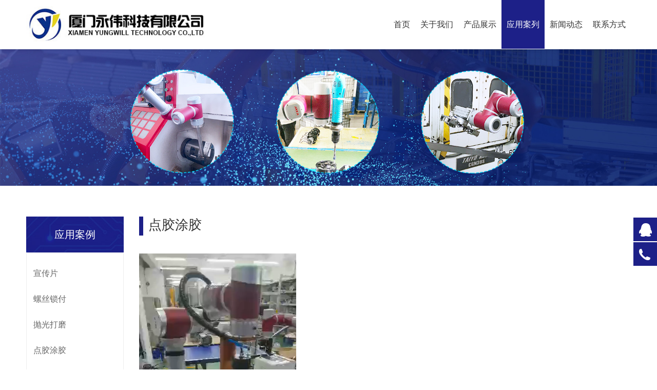

--- FILE ---
content_type: text/html; charset=UTF-8
request_url: http://yungwill.com/page-130722.html
body_size: 9256
content:
<!DOCTYPE HTML>
<html>
<head>
<title>厦门永伟科技有限公司</title>
<meta charset="utf-8">
<meta http-equiv="X-UA-Compatible" content="IE=edge">
<meta name="viewport" content="width=device-width, initial-scale=1">
<meta content="yes" name="apple-mobile-web-app-capable">
<meta content="yes" name="apple-touch-fullscreen">
<meta content="厦门永伟科技 ICT FCT 自动化测试 " name="keywords">
<meta content="" name="description">
<meta content="initial-scale=1.0, minimum-scale=1.0, maximum-scale=2.0, user-scalable=no, width=device-width" name="viewport" />
<meta name="author" content="厦门三五互联信息有限公司,https://www.35.com/">
<link rel="icon" href="/home/0/6/8hbove/resource/2019/06/06/5cf8827e3b7c2.ico" type="image/x-icon" /><link rel="stylesheet" href="/template/css/fontawesome/css/font-awesome.css">
<link rel="stylesheet" href="/template/css/global.css">
<link rel="stylesheet" href="/template/css/widget.css">
<link rel="stylesheet" href="/template/css/variousComponents.css">
<link rel="stylesheet" href="/template/css/images.css">
<link rel="stylesheet" href="/template/768/css/theme.css">
<link rel="stylesheet" href="/template/768/css/color_0.css">
<script src="/template/js/jquery.min.js"></script>
<!--[if !IE]><!-->
<script src="/template/js/base.js"></script>
<!--<![endif]-->
<!--[if gte IE 9]>
<script src="/template/js/base.js"></script>
<![endif]-->
<!--[if lt IE 9]>
      <link rel="stylesheet" href="/template/768/css/fontawesome/css/font-awesome-ie7.min.css">
      <script src="/template/js/selectivizr.js"></script>
      <script src="//cdn.bootcss.com/html5shiv/3.7.2/html5shiv.min.js"></script>
      <script src="//cdn.bootcss.com/respond.js/1.4.2/respond.min.js"></script>
      <script src="//cdn.bootcss.com/modernizr/2.8.2/modernizr.min.js"></script>
    <![endif]-->
<link href="/public/naples/plugins/lightbox/css/lightbox.min.css" rel="stylesheet">
<link rel="stylesheet" href="/template/banner/css/swiper.min.css">
<script src="/template/banner/js/swiper.min.js"></script> <script src="/template/js/jquery.SuperSlide.js"></script>
<script src="/template/js/common.js?1"></script>
<script src="/template/768/js/theme.js"></script>
<script type="text/javascript" src="/public/naples/plugins/layer/layer.js"></script>
<script type="text/javascript" src="/forum/language.js?lanno=cn&_csrf=ab77cqY3kk8H6fIrBFkXYnQQknoEROoEjZ9zG83PmNO5YhZSCe9oxjTTArcrm%2BjooHYlsWYrRfrM1H8WBQ"></script>
<script type="text/javascript" src="/forum/ajax-url.js?lanno=cn&_csrf=ab77cqY3kk8H6fIrBFkXYnQQknoEROoEjZ9zG83PmNO5YhZSCe9oxjTTArcrm%2BjooHYlsWYrRfrM1H8WBQ"></script>
<script type="text/javascript" src="/public/naples/plugins/jQuery.formsValidation.js"></script>
<script type="text/javascript" src="/public/naples/plugins/jQuery.nodeCommon.js"></script>
<script type="text/javascript" src="/public/naples/plugins/extend.js"></script>
<link rel="stylesheet" href="/template/css/animate.min.css">
<script src="/template/js/animate.min.js"></script> 
<script type="text/javascript" src="/template/js/components.js"></script>
<script type="text/javascript" src="/public/naples/js/jquery.menu_style.js"></script>
<script type="text/javascript" src="/public/naples/js/jquery.init.js"></script>
<link rel="stylesheet" href="/template/css/jquery.mCustomScrollbar.css">
<script src="/template/js/jquery.mCustomScrollbar.concat.min.js"></script>
<script type="text/javascript">
$(function(){
    dataAnimate();
    (function($,lanno){
        if(lanno === "" || lanno === "default"){
            return '';
        }

        $(".w-languege").each(function(){
            $(this).find("a").each(function(){
                if($(this).data("lanno") === lanno){
                    $(this).addClass("cur");
                }else{
                    if($(this).hasClass("cur")){
                        $(this).removeClass("cur");
                    }
                }
            });
        });
        
        $('.w-languege-dropDown').each(function(){
            let lanTitle = $(this).find('.select-lang .cur').html();
            $(this).find('.cur-lang span').html(lanTitle);
        });

    })(jQuery,"cn");
});
</script>
<script>
var _hmt = _hmt || [];
(function() {
  var hm = document.createElement("script");
  hm.src = "https://hm.baidu.com/hm.js?7a13a6ffbcea48b1736cf87b95e67855";
  var s = document.getElementsByTagName("script")[0]; 
  s.parentNode.insertBefore(hm, s);
})();
</script>
<script>
(function(){
    var bp = document.createElement('script');
    var curProtocol = window.location.protocol.split(':')[0];
    if (curProtocol === 'https') {
        bp.src = 'https://zz.bdstatic.com/linksubmit/push.js';        
    }
    else {
        bp.src = 'http://push.zhanzhang.baidu.com/push.js';
    }
    var s = document.getElementsByTagName("script")[0];
    s.parentNode.insertBefore(bp, s);
})();
</script></head>
<body>

<script>var page = {pageId:130722};</script>
<script>var pages = [{"id":"130719","name":"\u5ba3\u4f20\u7247","url":"\/page-130719.html"},{"id":"64708","name":"\u9996\u9875","url":"\/index.html"},{"id":"130720","name":"\u87ba\u4e1d\u9501\u4ed8","url":"\/page-130720.html"},{"id":"64709","name":"\u5173\u4e8e\u6211\u4eec","url":"\/page-64709.html"},{"id":"130721","name":"\u629b\u5149\u6253\u78e8","url":"\/page-130721.html"},{"id":"64711","name":"\u4ea7\u54c1\u5c55\u793a","url":"\/cate-64711.html"},{"id":"130718","name":"\u5e94\u7528\u6848\u5217","url":"\/page-130718.html"},{"id":"130722","name":"\u70b9\u80f6\u6d82\u80f6","url":"\/page-130722.html"},{"id":"130723","name":"\u4e0a\u6599\u4e0b\u6599","url":"\/page-130723.html"},{"id":"130724","name":"\u81ea\u52a8\u5305\u88c5","url":"\/page-130724.html"},{"id":"64710","name":"\u65b0\u95fb\u52a8\u6001","url":"\/list-64710.html"},{"id":"130725","name":"\u55b7\u7c89\u6d82\u6f06","url":"\/page-130725.html"},{"id":"64712","name":"\u8054\u7cfb\u65b9\u5f0f","url":"\/page-64712.html"},{"id":"130726","name":"\u667a\u80fd\u710a\u63a5","url":"\/page-130726.html"},{"id":"130727","name":"\u68c0\u6d4b\u7b5b\u9009","url":"\/page-130727.html"},{"id":"130728","name":"\u81ea\u52a8\u642c\u8fd0","url":"\/page-130728.html"},{"id":"130729","name":"\u81ea\u52a8\u88c5\u7bb1","url":"\/page-130729.html"},{"id":"130730","name":"\u6446\u76d8\u7801\u579b","url":"\/page-130730.html"},{"id":"130731","name":"\u6253\u6807\u8d34\u6807","url":"\/page-130731.html"}];
var currentTheme = 768;var isSubmenuShow = 1;;</script>
<div class="body">
    <div class="w-container w-header w-header-common">
        <div class="row clearfix">
            <div class="mobile-nav-toggle"><i class="fa fa-navicon fa-2x"></i></div>
            <div class="nav_right_mask"></div>
            <div class="row_top clearfix">
                <div class="column columnL">
                    <div class="col-logo"> 
                        <div class="w-logo">
    
    <a  href="/index.html"  class="w-logo-img"  > <img src="/home/0/6/8hbove/resource/2020/12/22/5fe1919e5844d.jpg"/> </a>
</div> 
                    </div>
                </div>
                <div class="column columnR clearfix">
                    <div class="topLogBox topLogBoxPc">
                        <div class="topLogBox-in">
                            <div class="clearfix"> 
                                 
                                 
                                 
                                <div class="w-custom"> <div class="li-div col-li-div" data-id="1641367" data-type="1"><div class="col-table"><table class="div-table div-table-first" width="100%" cellspacing="0" data-pid="0" cellpadding="0" border="0"><tbody><tr><td class="td-w" width="13.297872340425531%"><div class="div-padding"><div class="li-div" data-comunique="fb52130ca8dca706b17c5a69fa7f1c79">
    <div class="w-space space-b noChoose"  style="height:20px;">
        <div class="stretch-b"></div>
    </div>
</div></div></td><td class="td-w" width="86.70212765957447%"><div class="div-padding"><div class="li-div" data-comunique="630099043ba82adcef5d162c629659a2" id="image-630099043ba82adcef5d162c629659a2">
    <div class="w-simImg"  style="cursor:pointer;">
        <div class="image-w">
                            <a title="" style="cursor:default;" href="javascript:void(0);" >
                    <div class="imgBB" >
                        <div class="img">
                            <img src="/home/0/6/8hbove/resource/2021/01/11/5ffbe5582c056.jpg"  />
                        </div>
                    </div>
                    <div class="caption w-img-caption">
                        <div class="captionbg"></div>
                                            </div>
                </a>
                    </div>
    </div>
</div>
</div></td></tr></tbody></table></div></div></div>                            </div>
                        </div>
                    </div>  
                </div>
                <div class="column columnM clearfix"> 
                    <style type="text/css">@media (min-width:1201px){.w-nav .submenu li a{}.w-nav .submenu li:hover > a, .w-nav .submenu li.active > a{}}.w-nav .nav_inner > li > a, .w-nav .nav_inner > li > .li-parent-div > a{font-family:微软雅黑,Microsoft YaHei\9;font-size:16px\9;}@media (min-width:960px){.w-nav .nav_inner > li > a, .w-nav .nav_inner > li > .li-parent-div > a{font-family:微软雅黑,Microsoft YaHei;font-size:16px;}}</style><div class="w-nav w-nav1 g-active-add"><div class="w-nav-in"><ul class="nav_inner clearfix" id="g-web-ul-menu" style="display:none;"><li  data-menuid="64708"><a href = "/cn/index.html" data-action = "64708" >首页</a><i class="nav_simpline_cur"></i></li><li  data-menuid="64709"><a href = "/cn/page-64709.html" data-action = "64709" >关于我们</a><i class="nav_simpline_cur"></i></li><li data-menuid="64711"><div class="li-parent-div li-parentOne-div"><a href = "/cn/cate-64711.html" data-action = "64711" >产品展示<i class="fa fa-plus"></i></a></div><i class="nav_simpline_cur"></i><div class="submenu"><div class="back-div"><i class="fa fa-angle-left"></i><span>返回</span></div><ul><li><a href = "/cate-64711-72453.html" data-cateType = "1" >JAKA  Zu 3</a></li><li><a href = "/cate-64711-72454.html" data-cateType = "1" >JAKA  Zu 7</a></li><li><a href = "/cate-64711-72452.html" data-cateType = "1" >JAKA  Zu 12</a></li><li><a href = "/cate-64711-128134.html" data-cateType = "1" >JAKA  Zu 18 </a></li><li><a href = "/cate-64711-128135.html" data-cateType = "1" >电力特性测试设备</a></li></ul></div></li><li data-menuid="130718"><div class="li-parent-div li-parentOne-div"><a href = "/cn/page-130718.html" data-action = "130718" >应用案列<i class="fa fa-plus"></i></a></div><i class="nav_simpline_cur"></i><div class="submenu"><div class="back-div"><i class="fa fa-angle-left"></i><span>返回</span></div><ul><li  data-menuid="130719"><a href = "/cn/page-130719.html" data-action = "130719" >宣传片</a></li><li  data-menuid="130720"><a href = "/cn/page-130720.html" data-action = "130720" >螺丝锁付</a></li><li  data-menuid="130721"><a href = "/cn/page-130721.html" data-action = "130721" >抛光打磨</a></li><li  data-menuid="130722"><a href = "/cn/page-130722.html" data-action = "130722" >点胶涂胶</a></li><li  data-menuid="130723"><a href = "/cn/page-130723.html" data-action = "130723" >上料下料</a></li><li  data-menuid="130724"><a href = "/cn/page-130724.html" data-action = "130724" >自动包装</a></li><li  data-menuid="130725"><a href = "/cn/page-130725.html" data-action = "130725" >喷粉涂漆</a></li><li  data-menuid="130726"><a href = "/cn/page-130726.html" data-action = "130726" >智能焊接</a></li><li  data-menuid="130727"><a href = "/cn/page-130727.html" data-action = "130727" >检测筛选</a></li><li  data-menuid="130728"><a href = "/cn/page-130728.html" data-action = "130728" >自动搬运</a></li><li  data-menuid="130729"><a href = "/cn/page-130729.html" data-action = "130729" >自动装箱</a></li><li  data-menuid="130730"><a href = "/cn/page-130730.html" data-action = "130730" >摆盘码垛</a></li><li  data-menuid="130731"><a href = "/cn/page-130731.html" data-action = "130731" >打标贴标</a></li></ul></div></li><li data-menuid="64710"><div class="li-parent-div li-parentOne-div"><a href = "/cn/list-64710.html" data-action = "64710" >新闻动态<i class="fa fa-plus"></i></a></div><i class="nav_simpline_cur"></i><div class="submenu"><div class="back-div"><i class="fa fa-angle-left"></i><span>返回</span></div><ul><li><a href = "/list-64710-67839.html" data-cateType = "2" >行业新闻</a></li><li><a href = "/list-64710-67840.html" data-cateType = "2" >公司新闻 </a></li></ul></div></li><li  data-menuid="64712"><a href = "/cn/page-64712.html" data-action = "64712" >联系方式</a><i class="nav_simpline_cur"></i></li><div class="nav_moveBox"></div></ul></div></div><script type="text/javascript">
    (function($){
        if($(".g-active-add").length > 0){
            var joinMenu = ["130722","130718"];
            for(var i in joinMenu){
                $(".g-active-add li").each(function(key){
                    if($(this).data("menuid") == joinMenu[i]){
                        $(this).addClass("active");
                    }
                });
                $(".navSubX li").each(function(key){
                    if($(this).data("menuid") == joinMenu[i]){
                        $(this).addClass("active");
                    }
                });
            }
        }
    })(jQuery);
</script> 
                </div>
            </div>
            <div class="col-right clearfix"> 
                <style type="text/css">@media (min-width:1201px){.w-nav .submenu li a{}.w-nav .submenu li:hover > a, .w-nav .submenu li.active > a{}}.w-nav .nav_inner > li > a, .w-nav .nav_inner > li > .li-parent-div > a{font-family:微软雅黑,Microsoft YaHei\9;font-size:16px\9;}@media (min-width:960px){.w-nav .nav_inner > li > a, .w-nav .nav_inner > li > .li-parent-div > a{font-family:微软雅黑,Microsoft YaHei;font-size:16px;}}</style><div class="w-nav g-active-add"><div class="w-nav-in"><ul class="nav_inner clearfix"><li  data-menuid="64708"><a href = "/cn/index.html" data-action = "64708" >首页</a><i class="nav_simpline_cur"></i></li><li  data-menuid="64709"><a href = "/cn/page-64709.html" data-action = "64709" >关于我们</a><i class="nav_simpline_cur"></i></li><li data-menuid="64711"><div class="li-parent-div li-parentOne-div"><a href = "/cn/cate-64711.html" data-action = "64711" >产品展示<i class="fa fa-plus"></i></a></div><i class="nav_simpline_cur"></i><div class="submenu"><div class="back-div"><i class="fa fa-angle-left"></i><span>返回</span></div><ul><li><a href = "/cate-64711-72453.html" data-cateType = "1" >JAKA  Zu 3</a></li><li><a href = "/cate-64711-72454.html" data-cateType = "1" >JAKA  Zu 7</a></li><li><a href = "/cate-64711-72452.html" data-cateType = "1" >JAKA  Zu 12</a></li><li><a href = "/cate-64711-128134.html" data-cateType = "1" >JAKA  Zu 18 </a></li><li><a href = "/cate-64711-128135.html" data-cateType = "1" >电力特性测试设备</a></li></ul></div></li><li data-menuid="130718"><div class="li-parent-div li-parentOne-div"><a href = "/cn/page-130718.html" data-action = "130718" >应用案列<i class="fa fa-plus"></i></a></div><i class="nav_simpline_cur"></i><div class="submenu"><div class="back-div"><i class="fa fa-angle-left"></i><span>返回</span></div><ul><li  data-menuid="130719"><a href = "/cn/page-130719.html" data-action = "130719" >宣传片</a></li><li  data-menuid="130720"><a href = "/cn/page-130720.html" data-action = "130720" >螺丝锁付</a></li><li  data-menuid="130721"><a href = "/cn/page-130721.html" data-action = "130721" >抛光打磨</a></li><li  data-menuid="130722"><a href = "/cn/page-130722.html" data-action = "130722" >点胶涂胶</a></li><li  data-menuid="130723"><a href = "/cn/page-130723.html" data-action = "130723" >上料下料</a></li><li  data-menuid="130724"><a href = "/cn/page-130724.html" data-action = "130724" >自动包装</a></li><li  data-menuid="130725"><a href = "/cn/page-130725.html" data-action = "130725" >喷粉涂漆</a></li><li  data-menuid="130726"><a href = "/cn/page-130726.html" data-action = "130726" >智能焊接</a></li><li  data-menuid="130727"><a href = "/cn/page-130727.html" data-action = "130727" >检测筛选</a></li><li  data-menuid="130728"><a href = "/cn/page-130728.html" data-action = "130728" >自动搬运</a></li><li  data-menuid="130729"><a href = "/cn/page-130729.html" data-action = "130729" >自动装箱</a></li><li  data-menuid="130730"><a href = "/cn/page-130730.html" data-action = "130730" >摆盘码垛</a></li><li  data-menuid="130731"><a href = "/cn/page-130731.html" data-action = "130731" >打标贴标</a></li></ul></div></li><li data-menuid="64710"><div class="li-parent-div li-parentOne-div"><a href = "/cn/list-64710.html" data-action = "64710" >新闻动态<i class="fa fa-plus"></i></a></div><i class="nav_simpline_cur"></i><div class="submenu"><div class="back-div"><i class="fa fa-angle-left"></i><span>返回</span></div><ul><li><a href = "/list-64710-67839.html" data-cateType = "2" >行业新闻</a></li><li><a href = "/list-64710-67840.html" data-cateType = "2" >公司新闻 </a></li></ul></div></li><li  data-menuid="64712"><a href = "/cn/page-64712.html" data-action = "64712" >联系方式</a><i class="nav_simpline_cur"></i></li><div class="nav_moveBox"></div></ul></div></div><script type="text/javascript">
    (function($){
        if($(".g-active-add").length > 0){
            var joinMenu = ["130722","130718"];
            for(var i in joinMenu){
                $(".g-active-add li").each(function(key){
                    if($(this).data("menuid") == joinMenu[i]){
                        $(this).addClass("active");
                    }
                });
                $(".navSubX li").each(function(key){
                    if($(this).data("menuid") == joinMenu[i]){
                        $(this).addClass("active");
                    }
                });
            }
        }
    })(jQuery);
</script>                <div class="topLogBox topLogBoxTel">
                    <div class="topLogBox-in">
                        <div class="col-com"> 
                             
                             
                              
                        </div>
                    </div>
                </div>
            </div>
        </div>
    </div>
    <section class="w-container bannerBox ">
        <div class="banner">
        <img src="/home/0/6/8hbove/resource/2020/12/22/5fe1dbb1577f9.jpg" alt="" title="" style=""  />
        <a href="javascript:void(0);" target="_self"><span id="e5f8cfc0b8d693f96fdb41bd8a955590" style="display:none;">none</span></a>
    </div>
</section>    
    <div class="w-container w-main"> 
        <div class="w-section "  id="section-1642635"><div class="row" ><div class="row-mask" ></div><div class="wrap-content-in  " data-id="1642635" data-type="31"><div class="li-div col-li-div" data-id="1642636" data-type="1"><div class="col-table"><table class="div-table div-table-first" width="100%" cellspacing="0" data-pid="1642635" cellpadding="0" border="0"><tbody><tr><td class="td-w" width="18.24740166246261%"><div class="div-padding"><div class="li-div" data-comunique="e1d1c7fced5b03f00b15a80bda05b57f">
    <div class="w-space space-b noChoose"  style="height:40px;">
        <div class="stretch-b"></div>
    </div>
</div><style type="text/css">
#menu-f26771ea11b4b2023715c6ab6af361c6 .ul-parent > li:hover > .ul-submenu{ display:none;}
</style>
<script type="text/javascript">
$(function(){
     $('#menu-f26771ea11b4b2023715c6ab6af361c6 .ul-parent > .li-parent > .div-parent').each(function(index, element){
          if($(this).siblings().hasClass('ul-submenu')){
             $(this).find('.fa-plus').show();  
          }
     });  
if($(window).width()>768){
    $('#menu-f26771ea11b4b2023715c6ab6af361c6 .ul-parent > li').unbind('mouseleave');
    $('#menu-f26771ea11b4b2023715c6ab6af361c6 .ul-submenu li').each(function(index, element){
          if($(this).hasClass('cur') && isSubmenuShow === 1){
             $(this).parents('.ul-submenu').show();
          }
     });    
  }
});
</script>        <div class="li-div" data-comunique="f26771ea11b4b2023715c6ab6af361c6" id="menu-f26771ea11b4b2023715c6ab6af361c6">
    
    <div class="w-com-menu w-com-menu-V center"  style=""> 
        <div class="w-com-menu-in" >
            <div class="systitle">
                <div class="systitle-in">应用案例</div>
                <i class="fa icon_menuControl"></i></div>
                <ul class="ul-parent clearfix"><li class="li-parent" data-cateid="887406"><div class="div-parent"> <a href="/page-130719.html" target="_self">宣传片</a><span class="menu_simpline_cur"></span></div></li><li class="li-parent" data-cateid="887407"><div class="div-parent"> <a href="/page-130720.html" target="_self">螺丝锁付</a><span class="menu_simpline_cur"></span></div></li><li class="li-parent" data-cateid="887408"><div class="div-parent"> <a href="/page-130721.html" target="_self">抛光打磨</a><span class="menu_simpline_cur"></span></div></li><li class="li-parent" data-cateid="887409"><div class="div-parent"> <a href="/page-130722.html" target="_self">点胶涂胶</a><span class="menu_simpline_cur"></span></div></li><li class="li-parent" data-cateid="887410"><div class="div-parent"> <a href="/page-130723.html" target="_self">上料下料</a><span class="menu_simpline_cur"></span></div></li><li class="li-parent" data-cateid="887411"><div class="div-parent"> <a href="/page-130724.html" target="_self">自动包装</a><span class="menu_simpline_cur"></span></div></li><li class="li-parent" data-cateid="887412"><div class="div-parent"> <a href="/page-130725.html" target="_self">喷粉涂漆</a><span class="menu_simpline_cur"></span></div></li><li class="li-parent" data-cateid="887413"><div class="div-parent"> <a href="/page-130726.html" target="_self">智能焊接</a><span class="menu_simpline_cur"></span></div></li><li class="li-parent" data-cateid="887414"><div class="div-parent"> <a href="/page-130727.html" target="_self">检测筛选</a><span class="menu_simpline_cur"></span></div></li><li class="li-parent" data-cateid="887415"><div class="div-parent"> <a href="/page-130728.html" target="_self">自动搬运</a><span class="menu_simpline_cur"></span></div></li><li class="li-parent" data-cateid="887416"><div class="div-parent"> <a href="/page-130729.html" target="_self">自动装箱</a><span class="menu_simpline_cur"></span></div></li><li class="li-parent" data-cateid="887417"><div class="div-parent"> <a href="/page-130730.html" target="_self">摆盘码垛</a><span class="menu_simpline_cur"></span></div></li><li class="li-parent" data-cateid="887418"><div class="div-parent"> <a href="/page-130731.html" target="_self">打标贴标</a><span class="menu_simpline_cur"></span></div></li></ul>        </div>
    </div>

        </div>
<script> (function (domObj, menus) { function boolCurrentPath(curPathArray, menu) { var path = menu.aTagAttrHref, bool = false; if (path === 'javascript:void(0);' || path === '#') { return false; }  if (/(https:\/\/)|(http:\/\/)|(\/\/)/.test(path)) { var exec = /^((https:\/\/)|(http:\/\/)|(\/\/))(.*?)\//.exec(path); if (exec && exec[0]) { path = path.substring(exec[0].length - 1); } }  if (parseInt(menu.aTagClassCur) === 0) { return false; } for (var i in curPathArray) { var curPath = curPathArray[i];  if (curPath === path) { bool = true; break; } } return bool; } function appendCurClass(domObj, menus, menu) {  domObj.find('.li-parent').each(function () { var cateid = $(this).data('cateid'); if (parseInt(cateid) === parseInt(menu.aTagDataId)) { $(this).addClass('cur') } }); for (var i in menus) { for (var j in menus[i]) { var item = menus[i][j]; if (parseInt(item.aTagDataId) === parseInt(menu.aTagDataId)) { for (var ii in menus) { for (var jj in menus[ii]) { var it = menus[ii][jj]; if (parseInt(it.aTagDataId) === parseInt(i)) { appendCurClass(domObj, menus, it); break; } } } break; } } } } $(function () { if ($('#menu-f26771ea11b4b2023715c6ab6af361c6').length > 0) { var lan = 'cn';  var curPath = window.location.href.substring(window.location.protocol.length + window.location.host.length + 2); var curPathArray = []; curPathArray.push(curPath); if (curPath === '/') { curPathArray.push('/index.html'); } if (curPath === '/' + lan + '/') { curPathArray.push('/' + lan + '/index.html'); } var patt = /^(\/([a-z][a-z])\/)(.*?)/; if (false === patt.test(curPath)) {  curPathArray.push('/' + lan + curPath); if (curPath === '/') { curPathArray.push('/' + lan + '/index.html'); } } else { var match = patt.exec(curPath); if (match && match.length > 3) { if (match[2] === lan) { curPathArray.push(curPath.substring(3)); if (curPath === '/' + lan + '/') { curPathArray.push('/index.html'); } } } } for (var i in menus) { for (var j in menus[i]) { var item = menus[i][j]; var bool = boolCurrentPath(curPathArray, item);  if (bool) {  appendCurClass(domObj, menus, item); } } } } }); })($('#menu-f26771ea11b4b2023715c6ab6af361c6'),[[{"aTagDataId":"887406","aTagText":"\u5ba3\u4f20\u7247","aTagAttrHref":"\/page-130719.html","aTagAttrTarget":"target=\"_self\"","aTagClassCur":0},{"aTagDataId":"887407","aTagText":"\u87ba\u4e1d\u9501\u4ed8","aTagAttrHref":"\/page-130720.html","aTagAttrTarget":"target=\"_self\"","aTagClassCur":0},{"aTagDataId":"887408","aTagText":"\u629b\u5149\u6253\u78e8","aTagAttrHref":"\/page-130721.html","aTagAttrTarget":"target=\"_self\"","aTagClassCur":0},{"aTagDataId":"887409","aTagText":"\u70b9\u80f6\u6d82\u80f6","aTagAttrHref":"\/page-130722.html","aTagAttrTarget":"target=\"_self\"","aTagClassCur":0},{"aTagDataId":"887410","aTagText":"\u4e0a\u6599\u4e0b\u6599","aTagAttrHref":"\/page-130723.html","aTagAttrTarget":"target=\"_self\"","aTagClassCur":0},{"aTagDataId":"887411","aTagText":"\u81ea\u52a8\u5305\u88c5","aTagAttrHref":"\/page-130724.html","aTagAttrTarget":"target=\"_self\"","aTagClassCur":0},{"aTagDataId":"887412","aTagText":"\u55b7\u7c89\u6d82\u6f06","aTagAttrHref":"\/page-130725.html","aTagAttrTarget":"target=\"_self\"","aTagClassCur":0},{"aTagDataId":"887413","aTagText":"\u667a\u80fd\u710a\u63a5","aTagAttrHref":"\/page-130726.html","aTagAttrTarget":"target=\"_self\"","aTagClassCur":0},{"aTagDataId":"887414","aTagText":"\u68c0\u6d4b\u7b5b\u9009","aTagAttrHref":"\/page-130727.html","aTagAttrTarget":"target=\"_self\"","aTagClassCur":0},{"aTagDataId":"887415","aTagText":"\u81ea\u52a8\u642c\u8fd0","aTagAttrHref":"\/page-130728.html","aTagAttrTarget":"target=\"_self\"","aTagClassCur":0},{"aTagDataId":"887416","aTagText":"\u81ea\u52a8\u88c5\u7bb1","aTagAttrHref":"\/page-130729.html","aTagAttrTarget":"target=\"_self\"","aTagClassCur":0},{"aTagDataId":"887417","aTagText":"\u6446\u76d8\u7801\u579b","aTagAttrHref":"\/page-130730.html","aTagAttrTarget":"target=\"_self\"","aTagClassCur":0},{"aTagDataId":"887418","aTagText":"\u6253\u6807\u8d34\u6807","aTagAttrHref":"\/page-130731.html","aTagAttrTarget":"target=\"_self\"","aTagClassCur":0}]]);</script></div></td><td class="td-w" width="81.77331671942977%"><div class="div-padding"><div class="li-div" data-comunique="3bf576b4e99dee1c95a4b42d3d3f8b19">
    <div class="w-space space-b noChoose"  style="height:40px;">
        <div class="stretch-b"></div>
    </div>
</div><h2 style="display:none;">点胶涂胶</h2><h2 style="display:none;"></h2><div class="li-div" data-comunique="ae0b905e4ca6a3c80d6c1b4e96131472">
    <div class="w-title w-title30 border_colorleft_main"  style="">
        <div class="w-title-inner">
            <div class="title-h-in">
                <div class="tith ">
                    <h2 style="" data-type="title">点胶涂胶</h2>
                    <span class="color_vice_light" style=""  data-type="subtitle"></span>
                </div>
                            </div>
        </div>
    </div>
</div><div class="li-div" data-comunique="fbb5cd8da9617b73faf77266f4bf65e8">
    <div class="w-space space-b noChoose"  style="height:20px;">
        <div class="stretch-b"></div>
    </div>
</div><div class="li-div col-li-div" data-id="1642642" data-type="1"><div class="col-table"><table class="div-table" width="100%" cellspacing="0" data-pid="1642636" cellpadding="0" border="0"><tbody><tr><td class="td-w" width="33.333333333333336%"><div class="div-padding"><div class="li-div" data-comunique="03cf192653943a7bb9babd6519213646" id="video-03cf192653943a7bb9babd6519213646">
    <div class="w-video"  style="">
        <div class="w-video-in" style="width: 100%;">
                        <div class="w-video-media">
                <video id="vtag-video-03cf192653943a7bb9babd6519213646" width="100%" controls="controls" controlslist="nodownload" data-play="0" loop="loop"> 
                    <source src="/home/0/6/8hbove/resource/2020/12/31/5fed2b5fd5ca6.mp4" type="video/mp4" width="100%" height="675px"> 
                    <object data="/home/0/6/8hbove/resource/2020/12/31/5fed2b5fd5ca6.mp4" width="100%"> 
                        <param name="AutoStart" value="0"> 
                        <embed src="/home/0/6/8hbove/resource/2020/12/31/5fed2b5fd5ca6.mp4" width="100%" > 
                    </object> 
                </video>
            </div>
        </div>
    </div>
</div>
<script type="text/javascript">
    $(function () {
        if ($("#video-03cf192653943a7bb9babd6519213646").find("object").attr("height") == 0) {
            var _height03cf192653943a7bb9babd6519213646 = parseInt(($("#video-03cf192653943a7bb9babd6519213646").width() * 9) / 16);
            $("#video-03cf192653943a7bb9babd6519213646").find("object").attr("height", _height03cf192653943a7bb9babd6519213646);
            $("#video-03cf192653943a7bb9babd6519213646").find("embed").attr("height", _height03cf192653943a7bb9babd6519213646);
        }
        $("#video-03cf192653943a7bb9babd6519213646").click(function () {
            var video = $(this).find("#vtag-video-03cf192653943a7bb9babd6519213646");
            if (video.data("play") == "1") {
                document.getElementById("vtag-video-03cf192653943a7bb9babd6519213646").pause();
                video.data("play", "0");
            } else {
                document.getElementById("vtag-video-03cf192653943a7bb9babd6519213646").play();
                video.data("play", "1");
            }
        });

        $("#video-03cf192653943a7bb9babd6519213646 .bc-image").click(function () {
            var video = $(this).find("#vtag-video-03cf192653943a7bb9babd6519213646");
            $("#video-03cf192653943a7bb9babd6519213646").find(".w-video-media").removeAttr("style");
            $("#video-03cf192653943a7bb9babd6519213646").find(".bc-image").hide();
            document.getElementById("vtag-video-03cf192653943a7bb9babd6519213646").play();
            video.data("play", "1");
            return;
            if (video.data("play") == "1") {
                document.getElementById("vtag-video-03cf192653943a7bb9babd6519213646").pause();
                video.data("play", "0");
            } else {
                document.getElementById("vtag-video-03cf192653943a7bb9babd6519213646").play();
                video.data("play", "1");
            }
        });

        if ($("#video-03cf192653943a7bb9babd6519213646").find(".bc-image").length > 0) {
            var bg_image = $("#video-03cf192653943a7bb9babd6519213646").find(".bc-image");
            var width = $("#video-03cf192653943a7bb9babd6519213646").find(".w-video-media").width();
            var height = $("#video-03cf192653943a7bb9babd6519213646").find(".w-video-media").height();
			
			//<image src="" />
			//width:100%; height:100%;overflow: hidden;background:; background-size:cover;
			
            bg_image.css({"width": "100%", "height": "100%", "overflow": "hidden", "background": "url() no-repeat center","background-size":"cover"});
            // bg_image.find("img").css({"width": width + "px", "height": height + "px"});
            $("#video-03cf192653943a7bb9babd6519213646").find(".w-video-media").css("visibility", "hidden");
            //visibility:hidden visible
        }
    });
</script></div></td><td class="td-w" width="33.333333333333336%"><div class="div-padding"></div></td><td class="td-w" width="33.333333333333336%"><div class="div-padding"></div></td></tr></tbody></table></div></div></div></td></tr></tbody></table></div></div><div class="li-div" data-comunique="ff140765fc2b8f9a38cdb49b103aefae">
    <div class="w-space space-b noChoose"  style="height:40px;">
        <div class="stretch-b"></div>
    </div>
</div></div></div></div><script type="text/javascript">$(function(){$(".div-table-first").find(".div-table-first").each(function(){$(this).removeClass("div-table-first")});});</script> 
    </div>
    <div class="w-container w-footer"> 
        <div class="w-footer-section pdTop-medium pdBottom-small" ><div class="w-footer-in" style="max-width:;"><div class="foot-mask" ></div><div class="w-foot-content  pdTop-small pdBottom-default" data-id="733872" data-type="31"><div class="li-div col-li-div" data-id="1250473" data-type="1"><div class="col-table"><table class="div-table div-table-first" width="100%" cellspacing="0" data-pid="733872" cellpadding="0" border="0"><tbody><tr><td class="td-w" width="15.39%"><div class="div-padding"><div class="li-div" data-comunique="307cae15b9f6aca102e8bc59323e2e35">
    <div class="w-text"  style="">
        <p>
    <span style="font-size: 18px;"><strong><span style="font-family: 微软雅黑, &quot;Microsoft YaHei&quot;;">关于我们</span></strong><span style="font-family: 微软雅黑, &quot;Microsoft YaHei&quot;; font-size: 16px;"><br/><a href="/page-64709.html" target="_self">公司简介</a><br/><a href="/page-130718.html" target="_self">应用案例</a></span></span>
</p>    </div>
</div></div></td><td class="td-w" width="15.57%"><div class="div-padding"><div class="li-div" data-comunique="692f309194ab7ad40e37358d0e6aea5c">
    <div class="w-text"  style="">
        <p><span style="font-size: 18px;"><strong><span style="font-family: 微软雅黑, &quot;Microsoft YaHei&quot;;">产品展示</span></strong><span style="font-family: 微软雅黑, &quot;Microsoft YaHei&quot;; font-size: 16px;"><br/><a href="/cate-64711-72453.html" target="_self">JAKA Zu 3</a><br/><a href="/cate-64711-72454.html" target="_self">JAKA Zu 7</a><br/><a href="/cate-64711-72452.html" target="_self">JAKA Zu 12</a><br/><a href="/cate-64711-128134.html" target="_self">JAKA Zu 18</a><br/><a href="/cate-64711-128135.html" target="_self">电力特性测试设备</a></span></span></p>    </div>
</div></div></td><td class="td-w" width="17.32%"><div class="div-padding"><div class="li-div" data-comunique="20ea20dbe75d623d0e7e61c04fc898c1">
    <div class="w-text"  style="">
        <p><span style="font-size: 18px;"><strong><span style="font-family: 微软雅黑, &quot;Microsoft YaHei&quot;;">新闻动态</span></strong><span style="font-family: 微软雅黑, &quot;Microsoft YaHei&quot;; font-size: 16px;"><br/><a href="/list-64710-67839.html" target="_self">行业新闻</a><br/><a href="/list-64710-67840.html" target="_self">公司新闻</a><br/></span></span></p>    </div>
</div></div></td><td class="td-w" width="38.13%"><div class="div-padding"><div class="li-div" data-comunique="7f3c1763dc8e06b3a1d0e631de809135">
    <div class="w-text"  style="">
        <p style="line-height: 2em;"><span style="font-size: 18px;"><strong>联系方式</strong></span></p><p><span style="font-size: 16px;"><span style="font-family: 微软雅黑, &quot;Microsoft YaHei&quot;;">付先生：18780293360<br/>喻先生：13459210301</span></span><span style="font-size: 16px;"><span style="font-family: 微软雅黑, &quot;Microsoft YaHei&quot;;"><br/></span></span></p><p><strong>地址：</strong>厦门市湖里区马垅路11号223室</p><p><span style="font-size: 16px;"><span style="font-size: 16px; text-decoration-line: underline; font-family: 微软雅黑, &quot;Microsoft YaHei&quot;;"></span></span><br/></p>    </div>
</div></div></td><td class="td-w" width="13.74%"><div class="div-padding"><div class="li-div" data-comunique="a673ebcbeab5aff34761e1d933bba2fb" id="image-a673ebcbeab5aff34761e1d933bba2fb">
    <div class="w-simImg"  style="cursor:pointer;">
        <div class="image-w">
                            <a title="关注微信公众号" style="cursor:default;" href="javascript:void(0);" >
                    <div class="imgBB" >
                        <div class="img">
                            <img src="/home/0/6/8hbove/resource/2019/04/30/5cc803ab268da.jpg"  />
                        </div>
                    </div>
                    <div class="caption w-img-caption">
                        <div class="captionbg"></div>
                                                    <div class="caption-text">
                                <div class="caption-text-in">
                                                                                                                <p>关注微信公众号</p>
                                                                    </div>
                            </div>
                                            </div>
                </a>
                    </div>
    </div>
</div>
</div></td></tr></tbody></table></div></div><div class="li-div" data-comunique="732ff08dffcb9944c70c8f58ca723744">
    <div class="w-delimiters-hor"  style="margin:9px auto;">
        <hr class="delimiters" style="margin:0 auto;background-color:#3a60de;width:100%;height:1px;">
    </div>
</div><div class="li-div" data-comunique="9ddc1471828de09362927b7878453169">
    <div class="not-animated w-text" data-animate="bounceInUp" style="">
        <p style="text-align: center;"><span style="font-size: 14px; font-family: 微软雅黑, Microsoft\ YaHei;">COPYRIGHT (©) 2017 35.COM All Rights Reserved &nbsp;</span> <a href="https://beian.miit.gov.cn" target="_blank" style="font-size: 14px; font-family: 微软雅黑, &quot;Microsoft YaHei&quot;; text-decoration: underline;"><span style="font-size: 14px; font-family: 微软雅黑, Microsoft\ YaHei;">闽ICP备18005780号&nbsp;</span></a><span style="font-size: 14px; font-family: 微软雅黑, Microsoft\ YaHei;"> &nbsp;技术支持：三五互联</span></p><div style="width:300px;margin:0 auto; padding:20px 0;"><img src style="display: inline-block; text-decoration: none; height: 20px; line-height: 20px; float: left;"/><p style="display: inline-block; text-decoration: none; height: 20px; line-height: 20px; float: left; margin: 0px 0px 0px 5px; color: rgb(147, 147, 147);"><a target="_blank" href="http://www.beian.gov.cn/portal/registerSystemInfo?recordcode=35020602002188" style="display:inline-block;text-decoration:none;height:20px;line-height:20px;"><img src="/home/0/6/8hbove/resource/2021/08/18/611cc044d0d6c.png"/>闽公网安备 35020602002188号</a></p></div>    </div>
</div></div></div><div class="w-record"><div class="w-record-in"><a target="_blank" href="https://beian.miit.gov.cn"> 闽ICP备18005780号-1 </a></div></div></div>    <!-- w-service-fixed-l -->
<div class="w-service-fixed ">
    <div class="service-item bg_s_default color_s_default aHoverbg_deepen aHovercolor_deepen service-item-top">
        <i class="fa fa-caret-up"></i>
        <div class="top" onclick="$('body,html').animate({scrollTop: 0}, 'normal');">TOP</div>
    </div>
            <div class="service-item bg_s_default aHoverbg_deepen service-item-qq" data-model="1">
            <i class="icon_service icon_service_qq"></i>
            <div class="service-popc bg_main">
                <div class="service-popc-in">
                                            <div class="item">
                            <a href="tencent://message/?uin=375556058&Site=www.yungwill.com&Menu=yes"><i class="ic_s  ic_s_qq"></i>服务咨询</a>
                        </div>
                                    </div>
            </div>
        </div>
                <div class="service-item bg_s_default aHoverbg_deepen service-item-tel" data-model="2">
            <i class="icon_service icon_service_tel"></i>
            <div class="service-popc bg_main">
                <div class="service-popc-in">
                                            <div class="item">
                            <i class="ic_s  ic_s_tel"></i>18780293360                        </div>
                                    </div>
            </div>
        </div>
                                <script type="text/javascript">
        $(function () {
            $(window).scroll(function () {
                if ($(this).scrollTop() > 20) {
                    $('.w-service-fixed .service-item-top').show();
                } else {
                    $('.w-service-fixed .service-item-top').hide();
                }
            });
        });
    </script>       
</div>
 
    </div>
</div>

<div class="topTel" onclick="$('body,html').animate({scrollTop: 0}, 500);"><i class="fa fa-arrow-up"></i></div>
<script type="text/javascript" src="/public/naples/js/jquery.global.js"></script>
<script type="text/javascript" src="/public/naples/js/jquery.form.js"></script>
<script type="text/javascript" src="/public/naples/plugins/lightbox/js/lightbox.min.js"></script>
<script type="text/javascript" src="/public/naples/js/jquery.custom.js"></script>
<script src="/template/js/tabMu.js"></script>
<script src="/template/js/fold.js"></script>
<!-------手风琴------------>
<script src="/template/js/accordion.js"></script>
<!-------手风琴 end------------>
<!-------标签切换------------>
<script src="/template/js/tabVMu.js"></script> 
<script type="text/javascript" src="/public/js/distpicker/distpicker.data.min.js"></script>
<script type="text/javascript" src="/public/js/distpicker/distpicker.js"></script>
<script type="text/javascript" src="/public/js/distpicker/distpicker.main.js"></script>
<script src="/template/js/menuH.js"></script>
<script src="/template/js/menuV.js"></script>
<script>
    (function($){
        $(window).on("load",function(){
            if($(window).width()<=960){
                $(".tabVMu").each(function(index, element) {
                    $(this).mCustomScrollbar({
                        scrollButtons:{
                            enable:false
                        },
                        advanced:{
                            autoExpandHorizontalScroll:true,
                            autoScrollOnFocus:true
                        },
                        scrollInertia:550,
                        horizontalScroll:true,
                        autoHideScrollbar:true
                    });
                });
            }
        });
    })(jQuery);
    (function($){
        $(window).on("load",function(){
            $(".tabMu").each(function(index, element) {
                $(this).mCustomScrollbar({
                        scrollButtons:{
                            enable:false
                            },
                        advanced:{
                            autoExpandHorizontalScroll:true,
                            autoScrollOnFocus:true
                            },
                        scrollInertia:550,
                        horizontalScroll:true,
                        autoHideScrollbar:true
                });
            });
        });
    })(jQuery);
</script> 
<script src="/template/js/count.js"></script>
<script>
    $(function(){
        var countCXArr = [];
        var countCX=function (){
            $('.w-numCount').each(function(i, dom) {
                if(countCXArr[i] && countCXArr[i] === true){
                    return;
                }
                var sT;
                var ncTop;
                sT = $(window).scrollTop();
                ncTop = $(dom).offset().top;
                if (sT > ncTop-$(window).height() && sT < ncTop) {
                    var iDom = $(dom).find('.numCX'),
                    decimals = 0,
                    startVal = iDom.attr('data-startVal'),
                    endVal = iDom.attr('data-endVal'),
                    duration = iDom.attr('data-speed'); 
                    // target：目标元素id, startVal：你想要开始的值, endVal：你想要到达的值, decimals：小数位数，默认值为0, duration：动画持续时间为秒，默认值为2, options：选项的可选对象
                    new CountUp(iDom.attr('id'), startVal, endVal, 0, duration, {
                        useEasing: true,//效果
                        separator: ''//数字分隔符
                    }).start();
                    countCXArr[i] = true;
                }
            });
        }
        countCX();
        $(window).on("scroll",function() {
            countCX();
        })
    });
</script> 
<style>

.w-nav .submenu li:hover > a, .w-nav .submenu li:hover > .li-parent-div > a, .w-nav .submenu li.active > a, .w-nav .submenu li.active >.li-parent-div > a {
   background:#e5d220}



</style></body>
</html>